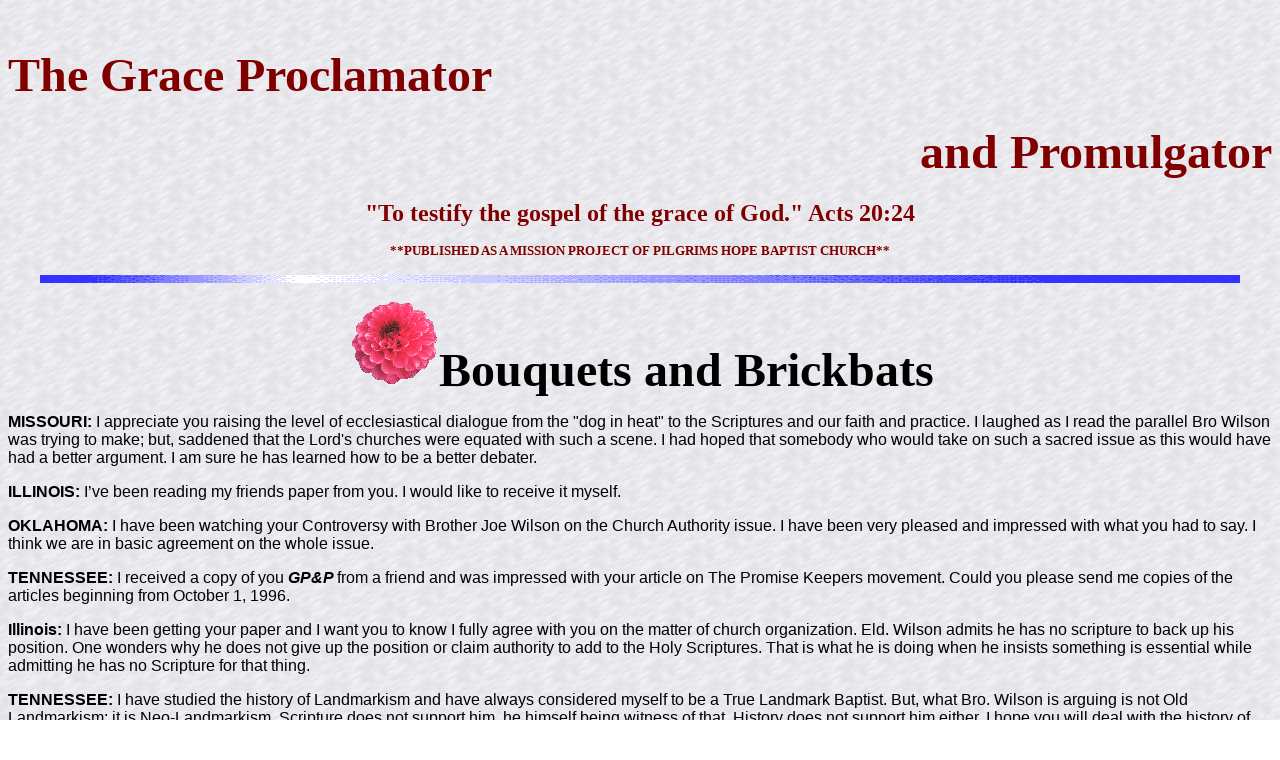

--- FILE ---
content_type: text/html
request_url: http://gpp-5grace.com/graceproclamator/bqbb0797.htm
body_size: 9663
content:
<!DOCTYPE HTML PUBLIC "-//IETF//DTD HTML//EN">

<html>

<head>
<meta name="GENERATOR" content="Microsoft FrontPage 6.0">
<title>BOUQUETS AND BRICKBATS</title>
<bgsound src="sounds/grfaithl.mid" loop="infinite">

</head>

<body background="images/bgchalk.jpg">

<p>&nbsp;</p>

<h1><font color="#800000" size="7"><b>The Grace Proclamator</b></font></h1>

<h1 align="right"><font color="#800000" size="7"><b>and
Promulgator</b></font></h1>

<p align="center"><font color="#800000" size="5" face="Certificate"><b>&quot;To testify the gospel of the grace of
God.&quot; Acts 20:24</b></font></p>

<p align="center"><font color="#800000" size="2"><b>**PUBLISHED
AS A MISSION PROJECT OF PILGRIMS HOPE BAPTIST CHURCH**</b></font></p>

<p align="center"><img src="images/moveln1.gif" width="95%" height="8"></p>

<p align="center"><font size="7" face="Cathedral"><b><img src="images/pdahlia.gif" width="92" height="87">Bouquets and
Brickbats</b></font></p>

<p><font face="Arial"><b>MISSOURI: </b>I appreciate you raising
the level of ecclesiastical dialogue from the &quot;dog in
heat&quot; to the Scriptures and our faith and practice. I
laughed as I read the parallel Bro Wilson was trying to make;
but, saddened that the Lord's churches were equated with such a
scene. I had hoped that somebody who would take on such a sacred
issue as this would have had a better argument. I am sure he has
learned how to be a better debater.</font></p>

<p><font face="Arial"><b>ILLINOIS:</b> I&#146;ve been reading my
friends paper from you. I would like to receive it myself.</font></p>

<p><font face="Arial"><b>OKLAHOMA:</b> I have been watching your
Controversy with Brother Joe Wilson on the Church Authority
issue. I have been very pleased and impressed with what you had
to say. I think we are in basic agreement on the whole issue.</font></p>

<p><font face="Arial"><b>TENNESSEE:</b> I received a copy of you <b><i>GP&amp;P
</i></b>from a friend and was impressed with your article on The
Promise Keepers movement. Could you please send me copies of the
articles beginning from October 1, 1996. </font></p>

<p><font face="Arial"><b>Illinois: </b>I have been getting your
paper and I want you to know I fully agree with you on the matter
of church organization. Eld. Wilson admits he has no scripture to
back up his position. One wonders why he does not give up the
position or claim authority to add to the Holy Scriptures. That
is what he is doing when he insists something is essential while
admitting he has no Scripture for that thing. </font></p>

<p><font face="Arial"><b>TENNESSEE:</b> I have studied the
history of Landmarkism and have always considered myself to be a
True Landmark Baptist. But, what Bro. Wilson is arguing is not
Old Landmarkism; it is Neo-Landmarkism. Scripture does not
support him, he himself being witness of that. History does not
support him either. I hope you will deal with the history of some
of the key churches, such as the Sandy Creek church in North
Carolina which was constituted by a group of Baptists who had
settled there, according to Mr. Cathcart and others.</font></p>

<p><font face="Arial"><b>EDITOR&#146;S NOTE: </b>C. H. Spurgeon
said, <b><i>&quot;</i></b></font><font size="4" face="Arial"><i>I
became a Baptist through reading the New Testament ... especially
in the Greek ... If I thought it wrong to be a Baptist, I should
give it up, and become what I believed to be right. The
particular doctrine adhered to by Baptists is that they
acknowledge no authority unless it comes from the Word of
God.&quot;</i><b> </b>Bro. Joe has admitted that he has no
Scripture to back up his position that one church must, in all
cases, vote to start another church. Yet, he insists it must be
that way. </font><font face="Arial">Spurgeon was right. <b><i>&quot;</i></b></font><font size="4" face="Arial"><b><i>The particular doctrine adhered to by
Baptists is that they acknowledge no authority unless it comes
from the Word of God.&quot;</i></b> Since Bro. Joe admits he has
no Scripture for his position, Baptists must not accept his
self-authenticated (&quot;I feel,&quot; &quot;I think,&quot;
&quot;It just seems to me,&quot;) position as authoritative.</font></p>

<p><font size="4" face="Arial"><b>VIRGINIA:</b> </font><font face="Arial">. I am an Old Landmarker in the sense that J. R.
Graves was; I am not a Hyper-Landmarker. Graves did not strongly
advocate linked-chain successionism, nor did he look upon other
Baptist churches as spurious churches. He looked upon Protestant
and Catholic churches as being spurious, and so do I. When we
begin to demand that other Baptist churches prove their genealogy
and unchurch them if they will not or cannot, we are going way
beyond Scripture and Old Landmarkism as it was originally taught.</font></p>

<p><font size="4" face="Arial"><b>FLORIDA:</b> </font><font face="Arial">I have been intending to drop you a note for some
time, but have obvioiusly failed to do so.</font></p>

<p><font face="Arial">I have truly appreciated your
&quot;conversation&quot; with Joe Wilson. You have far more
forebearance than I could ever muster.</font></p>

<p><font face="Arial">It is astonishing to me that a man . . .
has the gall to accuse those who don't carefully adhere to his
self-invented rituals of committing &quot;spiritual
adultery.&quot; While I have enjoyed your debate, I don't think
that I would waste my breath on such a man . . . Brother, you and
I don't agree on all points, but I do appreciate your integrity. </font></p>

<p><font face="Arial">Keep in the fight, Brother.</font></p>

<p><font face="Arial"><b>OKLAHOMA:</b> Keep up the good work on
the paper. We enjoy it as always.</font></p>

<p><font face="Arial"><b>FLORIDA:</b> Please send my your paper.
I will enjoy reading it very much from what I have heard about
it.</font></p>

<p><font face="Arial"><b>VIRGINIA: </b>I have read with great
interest your discussion with Brother Joe Wilson about
linked-chain successionism. In _____, I issued a challenge to the
doctrine of linked-chain successionism through a typewritten
newsletter that I published at that time called,
&quot;__________&quot;. For this, I was nearly crucified by men
who hold to Joe Wilson's position. I am going to send you some of
what I wrote back then.</font></p>

<p><font face="Arial"><b>VIRGINIA:</b> Keep up the good work,
Brother. God richly bless. </font></p>

<p><font face="Arial"><b>WEST VIRGINIA: </b>I do appreciate the
paper and hope you can still send it to me. May God bless you.</font></p>

<p><font face="Arial"><b>ALASKA:</b> I really am enjoying the
work that you are doing concerning Bro. Wilson. I think that it
is so very important that we tell the truth no matter what the
cost. I can see very clearly that he is like a lot of ABA people
that I know. He has a lot to say but cannot seem to find the
scripture that fits with what he is saying.</font></p>

<p><font face="Arial"><b>FLORIDA:</b> I really like your pages on
the internet, do you have other places of intrest that might help
me, and since we are communicating do you have any material on
Angels?</font></p>

<p><font face="Arial"><b>FLORIDA: </b>Good to come across your
site. I am a soverign Grace Baptist. I look for like minded
God-centered sites on the net. I will note your address and look
you up from time to time. I too find &quot;It is well with my
soul&quot; one of my favorites.</font></p>

<p><font face="Arial"><b>AUSTRAILIA: </b>I checked out your page.
Keep up the sermons on the blood of Christ. The message of the
gospel, which is the power unto salvation, is what we need to be
preaching more than ever in these days of false prophets and
teachers. </font></p>

<p><font face="Arial"><b>PHILIPPINES: </b>I&#146;ve read in the
BBB-forum, March 97, about the Promise Keepers Movement. Elder
Smith recommended your materials you published in <b><i>The Grace
Proclamator and Promulgator.</i></b></font></p>

<p><font face="Arial">If it is possible, please send me your
published materials, and if you have any available articles of
interest and other materials you have printed like tracts and
booklets, I would deeply appreciate your sending.</font></p>

<p><font face="Arial"><b>OREGON:</b> We have been receiving <b><i>The
GP&amp;P</i></b> for a little while now and have enjoyed it
immensely. It is always a pleasure to read a paper that is
Sovereign Grace. The Lord has blessed me with the opportunity to
give the paper to some brethren whom I know will be blessed by
reading it. </font></p>

<p><font color="#800000">Return to</font><font face="Arial"> </font><a href="gppindex.htm"><font face="Arial">Index Page for Past Issues
of The Grace Proclamator and Promulgator</font></a></p>

<p><font color="#800080">Return to </font>
<a href="file:///C:/WEBSHARE/WWWROOT/myweb2/index.html"><font color="#800080">
CENTRAL BAPTIST CHURCH HOME PAGE</font></a></p>

<p><font size="4"><img src="images/email(active).gif" width="44" height="51"> <b>
Send mail to <a href="mailto:rwcamp@gpp-5grace.com">rwcamp@gpp-5grace.com</a></b></font></p>

<p>Last updated on 
<!--webbot bot="Timestamp" s-type="EDITED" s-format="%A, %B %d, %Y" startspan -->Friday, March 04, 2011<!--webbot bot="Timestamp" i-checksum="30833" endspan --></p>
<!-- Start of SimpleHitCounter Code -->
<div align="center"><a href="http://www.simplehitcounter.com" target="_blank"><img src="http://simplehitcounter.com/hit.asp?uid=778595&f=65280&b=0" border="0" height="30" width="110" alt="free hit counters"></a><br><a href="http://www.simplehitcounter.com" target="_blank"><font size="-3">free hit counters</font></a></div>
<!-- End of SimpleHitCounter Code --></body>
</html>
